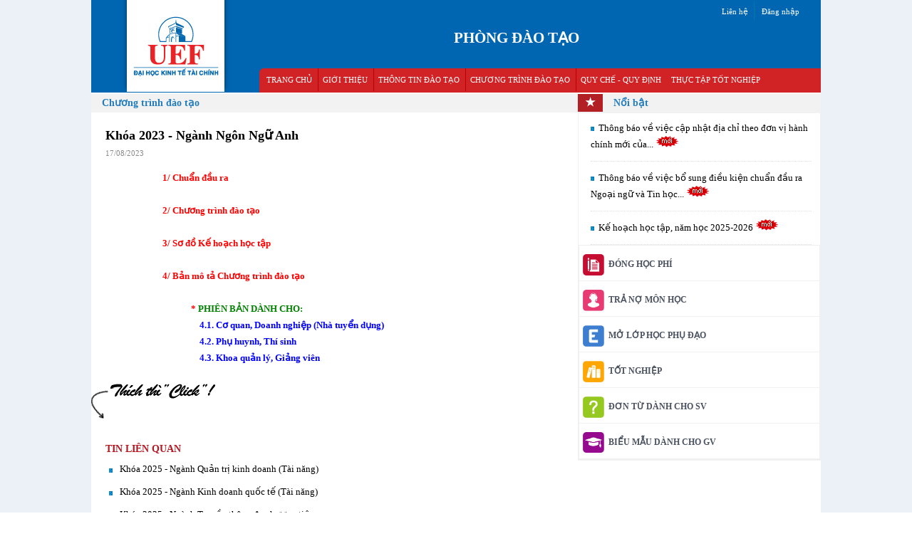

--- FILE ---
content_type: text/html; charset=utf-8
request_url: https://www.uef.edu.vn/daotao/chuong-trinh-dao-tao/khoa-2023-nganh-ngon-ngu-anh-21331
body_size: 8436
content:
<!DOCTYPE HTML>
<html lang='vi' dir="ltr">
  <head>    
    
                                    <meta name="robots" content="index, follow" />
       
    
    <meta charset="utf-8" />
    <title>Khóa 2023 - Ngành Ngôn Ngữ Anh</title>
    
    <meta name="description" content="Khóa 2023 - Ngành Ngôn Ngữ Anh - Trường đại học Kinh tế - Tài chính thành phố Hồ Chí Minh (UEF)" />
    
        
    <meta name="google-site-verification" content="MONQfpFNIt_KWh-BBNsi3Yg6F_I7mfKwvxaaTeiOlDQ" />
    <meta name="viewport" content="width=device-width, initial-scale=1.0">
    <link rel="shortcut icon" href="https://www.uef.edu.vn/favicon.ico?201707190827" type="image/x-icon"/>
    
    <style>
      
        html,body,div,span,object,iframe,h1,h2,h3,h4,h5,h6,p,blockquote,pre,abbr,address,em,img,q,small,strong,sub,sup,var,b,i,dl,dt,dd,ol,ul,li,fieldset,form,label,legend,table,caption,tbody,tfoot,thead,tr,th,td,article,aside,canvas,details,figcaption,figure,footer,header,hgroup,menu,nav,section,summary,audio,video{margin:0;padding:0;border:0;outline:0;font-size:100%;vertical-align:baseline;}
body{line-height:1}
article,aside,details,figcaption,figure,footer,header,hgroup,menu,nav,section{display:block}
nav ul{list-style:none}
a{margin:0;padding:0;font-size:100%;vertical-align:baseline;}
table{border-collapse:collapse;border-spacing:0}
hr{display:block;height:1px;border:0;border-top:1px solid #ccc;margin:1em 0;padding:0}
input,select{vertical-align:middle}
      
    </style>
    <link rel="stylesheet" type="text/css" href="https://static-cdn.uef.edu.vn/minify/site/default/0.0.8.14.css?07" />
    
        
        
    
         <link rel="canonical" href="https://www.uef.edu.vn/daotao/chuong-trinh-dao-tao/khoa-2023-nganh-ngon-ngu-anh-21331"/>
        
   <script>(function(w,d,s,l,i){w[l]=w[l]||[];w[l].push({'gtm.start':
new Date().getTime(),event:'gtm.js'});var f=d.getElementsByTagName(s)[0],
j=d.createElement(s),dl=l!='dataLayer'?'&l='+l:'';j.async=true;j.src=
'https://www.googletagmanager.com/gtm.js?id='+i+dl;f.parentNode.insertBefore(j,f);
})(window,document,'script','dataLayer','GTM-P9BPFM');</script>
     
</head>


<body>
     <div class='wrap-js'>
<!-- Google Tag Manager (noscript) -->
<noscript><iframe src="https://www.googletagmanager.com/ns.html?id=GTM-P9BPFM"
height="0" width="0" style="display:none;visibility:hidden"></iframe></noscript>
<!-- End Google Tag Manager (noscript) -->
    
     
    <div id="fb-root"></div>
   <script async defer crossorigin="anonymous" src="https://connect.facebook.net/vi_VN/sdk.js#xfbml=1&version=v3.0"></script>
    
     </div>
  
  
  <div class="initial-snow">
    
    <a href="#0" class="cd-top"> <div class="wrap-back-to-top all-icon icon-gototop"> </div> </a>
   
         
     
          <div class="container-home" >
          
              <div class="wrap-body-container">
                              <div class="row header ">
                                      <section class='section-header'><!-- Template Start: site/pdt/WrapHeader -->
<style>
    .wrap-menu-ptc-1 ul li {
        padding-right: 0px;
        padding-left: 0px;
}   
    .login-name{
        font-size: 10px;
        color:#fff;
    }
    .color-ed1212{
        color: #ed1212;
    }
</style>
    



<div class="row top-home-menu no-padding">
            <div class="container-home-header no-border">
              <div class="row header">
                <!--LOGO-->
              <div class="logo-home-img" >
                  <a href="https://www.uef.edu.vn/">
                    <img src="https://static-cdn.uef.edu.vn/s-img/logo-uef-home.jpg" alt="Logo UEF" title="Logo UEF - Trường Đại học Kinh tế Tài chính TP.HCM"/>	
                  </a>
                </div>
                
                <div class="wrap-menu-ptc-2 clear-right" >
                  <div class="menu-2"> 
                    <!--LANGUAGE FLAG-->
                    <div class="wrap-menu j-menu">
                      <a class="toggleMenu j-menu-icon" href="javascript:void(0);">Menu</a>
                      <ul class="nav j-nav j-list hide">
                        
                        <li class="j-row">
                            <a href="https://www.uef.edu.vn/daotao/lien-he/lien-he-779">Liên hệ</a>
                        </li>
                        <li>
                            <a href="#">Đăng nhập</a>
                             <ul class="j-list hide">
                                <li><a href="https://student.uef.edu.vn" target="_blank">Sinh viên </a></li>
                                <li><a href="https://portal.uef.edu.vn" target="_blank">Nhân Viên - Giảng viên</a></li>
                               
                             </ul>    
                        </li>
                      </ul>
                    </div>
                  </div>
                </div>   
                <div class="col-6-of-6 wrap-right-ptc" >
                    
                    <div class="col-1-of-6" ></div>
                    <div class="col-5-of-6 title-ptc" >
                        <div class="line-height-35">PHÒNG ĐÀO TẠO</div> 
                     </div>  
                </div> 
              <!--MENU 1 FOR MOBILE-->
                <div class="wrap-menu-ptc-1">
                  <div class="wrap-menu j-menu">
                    <div class="toggleMenu j-menu-icon">
                      <a href="javascript:void(0);">
                        <img src="https://static-cdn.uef.edu.vn/s-img/menu-icon-hover.png"/><p>Menu</p>
                      </a>
                    </div>
                    <div class="menu-home-all">
                         <ul class="nav j-nav j-list hide">
                          
		 <li class="j-row">
                      <a href="#">TRANG CHỦ</a>
                      <span class="j-btn-expand btn-menu-down">&#9660;</span>
                          <ul class="j-list hide">
                            <li><a href="https://www.uef.edu.vn/daotao">Trang chủ Phòng </a></li>
                            <li><a href="https://www.uef.edu.vn/">Trang chủ UEF</a></li>
                          </ul>
                    </li>
                 
		 <li class="j-row">
                      <a href="#">GIỚI THIỆU</a>
                      <span class="j-btn-expand btn-menu-down">&#9660;</span>
                          <ul class="j-list hide">
                            
                            <li><a href="https://www.uef.edu.vn/daotao/gioi-thieu/chuc-nang-nhiem-vu-772">Chức năng nhiệm vụ</a></li> 
                            
                            <li><a href="https://www.uef.edu.vn/daotao/gioi-thieu/so-do-to-chuc-8124">Sơ đồ tổ chức</a></li> 
                          </ul>
                    </li>

                    <li class="j-row">
                        <a href="#">THÔNG TIN ĐÀO TẠO</a>
                        <span class="j-btn-expand btn-menu-down">&#9660;</span>
                          <ul class="j-list hide">
                            <li><a href="https://www.uef.edu.vn/daotao/thong-tin-dao-tao/ke-hoach-dao-tao-8125">Kế hoạch đào tạo</a></li>
                            <li><a href="https://www.uef.edu.vn/daotao/thong-bao">Thông báo</a></li>
                            
                            
                            <li><a href="https://daotao.uef.edu.vn/#/home" target="_blank">Đăng ký môn học</a></li>
                            <li><a href="https://daotao.uef.edu.vn/#/home" target="_blank">Thời khóa biểu</a></li>
                            <li><a href="https://daotao.uef.edu.vn/#/home" target="_blank">Lịch thi</a></li>
                            <li><a href="https://daotao.uef.edu.vn/#/home" target="_blank">Kết quả học tập</a></li>
                           
                           <li><a href="https://daotao.uef.edu.vn/#/home">Tốt nghiệp</a></li>
                           
                           
                            <li><a href="https://www.uef.edu.vn/daotao/thong-tin-dao-tao/tra-cuu-bang-tot-nghiep-theo-so-goc-774">Tra cứu bằng tốt nghiệp</a></li>  
                             <li><a href="https://www.uef.edu.vn/tththv/xem-diem-phuc-khao">Xem điểm phúc khảo</a></li>  
                          </ul>
                    </li>
                    <li class="j-row">
                        <a href="#">CHƯƠNG TRÌNH ĐÀO TẠO</a>
                        <span class="j-btn-expand btn-menu-down">&#9660;</span>
                          <ul class="j-list hide">
                            
                            <li><a href="https://www.uef.edu.vn/daotao/chuong-trinh-dao-tao/dai-hoc-chinh-quy-8126">Đại học chính quy</a></li>
                            <li><a href="https://www.uef.edu.vn/daotao/chuong-trinh-dao-tao/song-nganh-8127">Song ngành</a></li>
                            <li><a href="https://www.uef.edu.vn/vienquocte" target="_blank">Liên kết quốc tế</a></li>
                          </ul>
                    </li>
                    <li class="j-row no-border-right">
                        <a href="#">QUY CHẾ - QUY ĐỊNH</a>
                        <span class="j-btn-expand btn-menu-down">&#9660;</span>
                          <ul class="j-list hide">
                            <li><a href="https://www.uef.edu.vn/daotao/quy-dinh-quy-che/quy-dinh-quy-che-dao-tao-776">Quy chế đào tạo</a></li>
                            <li><a href="https://www.uef.edu.vn/tththv/quy-che-quy-dinh/quy-dinh-chuan-dau-ra-6115">Tiếng Anh, Tin học chuẩn đầu ra</a></li>
 
                            <li><a href="https://www.uef.edu.vn/tththv/sinh-vien/don-tu-bieu-mau-6117">Đơn từ dành cho SV</a></li>
                            <li><a href="https://www.uef.edu.vn/daotao/quy-dinh-quy-che/bieu-mau-danh-cho-giang-vien-8129">Biểu mẫu dành cho GV</a></li>
                          </ul>
                    </li>
                    
                   <li class="j-row no-border-right">
                        <a href="#">THỰC TẬP TỐT NGHIỆP</a>
                        <span class="j-btn-expand btn-menu-down">&#9660;</span>
                        <ul class="j-list hide">
                            <li><a href="https://www.uef.edu.vn/daotao/thuc-tap-tot-nghiep/quy-dinh-thuc-tap-cdkltn-8130">Quy định Thực tập, CĐ/KLTN</a></li>
                            <li><a href="https://www.uef.edu.vn/daotao/thuc-tap-tot-nghiep/ke-hoach-to-chuc-8131">Thông báo - Kế hoạch tổ chức</a></li>
                            <li><a href="https://www.uef.edu.vn/daotao/thuc-tap-tot-nghiep/ho-so-tai-lieu-huong-dan-8132">Hồ sơ - Tài liệu hướng dẫn</a></li>
                        </ul> 
                   </li>
                    
             <li class="j-row for-mobile" ><a href="https://www.uef.edu.vn/daotao/lien-he/lien-he-779">LIÊN HỆ</a></li>
             <li class="j-row for-mobile">
                        <a href="#">Đăng nhập
                            <span class="down-arrow"><img src="https://static-cdn.uef.edu.vn/s-img/downArrow.png" alt="button down arrow"></span>
                        </a>
                         <ul class="j-list hide">
                                <li><a href="https://student.uef.edu.vn" target="_blank">Sinh viên</a></li>
                                <li><a href="https://portal.uef.edu.vn" target="_blank">Nhân Viên - Giảng viên</a></li>
                               
                             </ul>     
                      </li>
                        
                    </div>  
                      
                  </div>
                </div> 
                 
              </div>
            </div>
          </div> 
                             
<!-- Template End: site/pdt/WrapHeader --></section>
                                    </div>
                                          <div class="row wrap-general-news">
                <div class="col-4-of-6 left-general-news">  
                                                            <section class='section-center-left'><!-- Template Start: site/news/WrapDetails -->

    <script> 
        
        function toggleDiv(id){
		$("#"+id).toggle("slow");
	}
        function toggleDiv2(id){
            var tab = ["tabA", "tabB", "tabC", "tabD", "tabE", "tabF", "tabG", "tabH", "tabI", "tabK"];
            for (var i = 0; i< tab.length;i++){
                if (id != tab[i])
                    $("#"+tab[i]).hide("slow");
            }
            $("#"+id).toggle("slow");
	}
        function toggleDiv3(id){
          
            for (var i = 0; i< 100;i++){
                if ($("#tab"+ i).length){
                    if (id != ("tab" +i))
                        $("#tab"+ i).hide("slow");
                }
            }
            $("#"+id).toggle("slow");
	}
        function toggleDiv4(id){
        $("."+id).toggle("slow", function(){
            if($("."+id).is(":visible")){
                $(".arrow-"+id).text("▲") ;
            } else{
                $(".arrow-"+id).text("▼") ;
                
            }
        });
        }
        /*function setbackground(url){
            $(".container-home").mouseover(function(e){
            if(e.target.className == "container-home")
            {
                $(".container-home").css("cursor","pointer");
            }else{
                $(".container-home").css("cursor","default");
            }
        });

            $(".container-home").click(function(e){

              if(e.target.className == "container-home")
              {
                  window.location = url;
              }
            });
        }*/
      
        
    </script>    

<style>
    .wrap-embed-google-map a{
        visibility: hidden;
    }
    .wrap-thich-share{
        position: absolute;
        top: -16px;
        left: -10px;
    }
    .margin-top-5px{
    margin-top:5px;
}

  .swiper {
      width: 100%;
      height: 100%;
    }

    .swiper-slide {
      text-align: center;
      font-size: 18px;
      background: #fff;
      display: flex;
      justify-content: center;
      align-items: center;
    }

    .swiper-slide img {
      display: block;
      width: 100%;
      height: 100%;
      object-fit: cover;
    }

   
</style>
<link rel="stylesheet" href="https://static-cdn.uef.edu.vn/libs/swiper/swiper-min.css?02" />

<div class="wrap-container-detail">
  <div class="row news-category-title-demo">
    <div class="wrap-title">Chương trình đào tạo</div>  
    
  </div>
  <div class="row wrap-news-detail">
    <h1 class="news-detail-title">Khóa 2023 - Ngành Ngôn Ngữ Anh</h1>
    <div class="news-date">17/08/2023</div>
    
    <div class="wrap-contents news-contents">
        <div style="margin-left: 80px;"><strong><a href="https://drive.google.com/file/d/1JK5LvkNvCjsxXRyXDQ545-ItQclpkS4z/view?usp=sharing"><span style="color: rgb(255, 0, 0);"><span style="font-size: 16px;">1/ Chuẩn đầu ra</span></span></a><br style="color: rgb(255, 0, 0); font-size: 16px; font-weight: 700;">
<br style="color: rgb(255, 0, 0); font-size: 16px; font-weight: 700;">
<a href="https://drive.google.com/file/d/1RE8IN1Oq8TgaqXVD78dfkykpNkHXhG76/view?usp=sharing"><span style="color: rgb(255, 0, 0);"><span style="font-size: 16px;">2/&nbsp;Chương trình đào tạo</span></span></a><br style="color: rgb(255, 0, 0); font-size: 16px; font-weight: 700;">
<br style="color: rgb(255, 0, 0); font-size: 16px; font-weight: 700;">
<a href="https://drive.google.com/file/d/1DbnxrNiDaBtahtyt6-_sOv22l7OU06j8/view?usp=sharing"><span style="font-size: 16px; font-weight: 700;"><span style="color: rgb(255, 0, 0);">3/ Sơ đồ Kế hoạch học tập</span></span></a><br>
<br>
<strong style="font-family: verdana; font-size: 16px;"><span style="color: rgb(255, 0, 0);">4/&nbsp;Bản mô tả </span></strong><strong style="font-family: verdana; font-size: 16px;"><span style="color: rgb(255, 0, 0);">Chươn</span></strong><strong style="font-family: verdana; font-size: 16px;"><span style="color: rgb(255, 0, 0);">g trình đào tạo</span></strong></strong></div>

<div style="margin-left: 120px;"><br>
<strong><strong style="font-family: verdana; font-size: 16px;"><span style="color: rgb(255, 0, 0);">*</span><span style="color: rgb(0, 128, 0);">&nbsp;PHIÊN BẢN DÀNH CHO:</span></strong><br>
<span style="color: rgb(0, 0, 255);"><strong style="font-size: 14px;"><span style="font-size: 15px;">&nbsp;</span></strong></span><strong style="font-size: 14px;"><span style="font-size: 15px;"><span style="color:#0000FF;">&nbsp; &nbsp;</span><a href="https://drive.google.com/file/d/1KwpDYFBhFvzsb7uOb6vzRjpJkmev8Khx/view?usp=sharing"><span style="color:#0000FF;">4.1.&nbsp;Cơ quan, Doanh nghiệp (Nhà tuyển dụng)</span></a></span></strong><br>
<span style="color:#0000FF;"><strong style="font-size: 14px;"><span style="font-size: 15px;">&nbsp; &nbsp;&nbsp;</span></strong></span><strong style="font-size: 14px;"><span style="font-size: 15px;"><a href="https://drive.google.com/file/d/1Iq6mTUX52vraEfWn_AUCY19pOzliCaMI/view?usp=sharing"><span style="color:#0000FF;">4.2.&nbsp;Phụ huynh, Thí sinh</span></a><br>
<span style="color:#0000FF;">&nbsp; &nbsp;&nbsp;</span><a href="https://drive.google.com/file/d/1mcj5ule9gEdzh0NQxsNawTBtj76trXRc/view?usp=sharing"><span style="color:#0000FF;">4.3.&nbsp;Khoa quản lý, Giảng viên</span></a></span></strong></strong></div>
    </div>
  </div>
  
      
    <div class="all-icon icon-like-click"></div>
  <div class="break-line"></div>
  <div class="button-like">
    
    <div class="float-left">
        <div class="fb-like" data-href="https://www.uef.edu.vn:443/daotao/chuong-trinh-dao-tao/khoa-2023-nganh-ngon-ngu-anh-21331" data-layout="button_count" data-size="small" data-action="like" data-show-faces="true" ></div>  
    </div>
  </div>
  

  <div class="row news-relation-title">TIN LIÊN QUAN</div>
  <div class="news-related">
      
          <div class="news-detail-block">
          
        <div class="news-detail-bullet all-icon icon-bullet padding-left-5px"></div>
        <div class="news-relation">
          <a href='https://www.uef.edu.vn/daotao/chuong-trinh-dao-tao/khoa-2025-nganh-quan-tri-kinh-doanh-tai-nang-31720'>Khóa 2025 - Ngành Quản trị kinh doanh (Tài năng)</a>
        </div>
      </div>
          <div class="news-detail-block">
          
        <div class="news-detail-bullet all-icon icon-bullet padding-left-5px"></div>
        <div class="news-relation">
          <a href='https://www.uef.edu.vn/daotao/chuong-trinh-dao-tao/khoa-2025-nganh-kinh-doanh-quoc-te-tai-nang-31718'>Khóa 2025 - Ngành Kinh doanh quốc tế (Tài năng)</a>
        </div>
      </div>
          <div class="news-detail-block">
          
        <div class="news-detail-bullet all-icon icon-bullet padding-left-5px"></div>
        <div class="news-relation">
          <a href='https://www.uef.edu.vn/daotao/chuong-trinh-dao-tao/khoa-2025-nganh-truyen-thong-da-phuong-tien-31716'>Khóa 2025 - Ngành Truyền thông đa phương tiện</a>
        </div>
      </div>
          <div class="news-detail-block">
          
        <div class="news-detail-bullet all-icon icon-bullet padding-left-5px"></div>
        <div class="news-relation">
          <a href='https://www.uef.edu.vn/daotao/chuong-trinh-dao-tao/khoa-2025-nganh-thuong-mai-dien-tu-31715'>Khóa 2025 - Ngành Thương Mại Điện Tử</a>
        </div>
      </div>
          <div class="news-detail-block">
          
        <div class="news-detail-bullet all-icon icon-bullet padding-left-5px"></div>
        <div class="news-relation">
          <a href='https://www.uef.edu.vn/daotao/chuong-trinh-dao-tao/khoa-2025-nganh-thiet-ke-do-hoa-31714'>Khóa 2025 - Ngành Thiết kế đồ họa</a>
        </div>
      </div>
          <div class="news-detail-block">
          
        <div class="news-detail-bullet all-icon icon-bullet padding-left-5px"></div>
        <div class="news-relation">
          <a href='https://www.uef.edu.vn/daotao/chuong-trinh-dao-tao/khoa-2025-nganh-tam-ly-hoc-31713'>Khóa 2025 - Ngành Tâm lý học</a>
        </div>
      </div>
          <div class="news-detail-block">
          
        <div class="news-detail-bullet all-icon icon-bullet padding-left-5px"></div>
        <div class="news-relation">
          <a href='https://www.uef.edu.vn/daotao/chuong-trinh-dao-tao/khoa-2025-nganh-tai-chinh-quoc-te-31712'>Khóa 2025 - Ngành Tài chính quốc tế</a>
        </div>
      </div>
          <div class="news-detail-block">
          
        <div class="news-detail-bullet all-icon icon-bullet padding-left-5px"></div>
        <div class="news-relation">
          <a href='https://www.uef.edu.vn/daotao/chuong-trinh-dao-tao/khoa-2025-nganh-tai-chinh-ngan-hang-31711'>Khóa 2025 - Ngành Tài chính - Ngân hàng</a>
        </div>
      </div>
          <div class="news-detail-block">
          
        <div class="news-detail-bullet all-icon icon-bullet padding-left-5px"></div>
        <div class="news-relation">
          <a href='https://www.uef.edu.vn/daotao/chuong-trinh-dao-tao/khoa-2025-nganh-quan-tri-nhan-luc-31708'>Khóa 2025 - Ngành Quản trị nhân lực</a>
        </div>
      </div>
          <div class="news-detail-block">
          
        <div class="news-detail-bullet all-icon icon-bullet padding-left-5px"></div>
        <div class="news-relation">
          <a href='https://www.uef.edu.vn/daotao/chuong-trinh-dao-tao/khoa-2025-nganh-quan-tri-su-kien-31709'>Khóa 2025 - Ngành Quản trị sự kiện</a>
        </div>
      </div>
          </div>
    
</div>

 <!-- Swiper JS -->
<script src="https://static-cdn.uef.edu.vn/libs//swiper/swiper-min.js?01"></script> 


  <!-- Initialize Swiper -->
  
  <script>
      
    var swiperclass = document.getElementsByClassName('swiper');
    
    if (swiperclass.length > 0){  
    
    var swiper = new Swiper(".mySwiper", {
      rewind: true,  
      pagination: {
        el: ".swiper-pagination",
        dynamicBullets: true
      },
	  navigation: {
        nextEl: ".swiper-button-next",
        prevEl: ".swiper-button-prev",
        
      }
    });
    }
  </script>    


    
    
<!-- Template End: site/news/WrapDetails --></section>
                                                          </div>
                <div class="col-2-of-6 right-general-news">
                                                            <section class='section-center-right'><!-- Template Start: site/common/WrapSubNotify -->
<div>
  <div class="row news-category-title-demo">
     
                 
            <div class="all-icon wrap-icon title-icon icon-2"></div>
            <div class="wrap-title">Nổi bật</div>
            
            <div class="row wrap-school-notify">
    
                  
      <div class="faq-col-1">
          <div class="faq-block-demo">
            <div class="faq-bullet  all-icon icon-bullet"></div> 	
            <div class="faq-title"><a href="https://www.uef.edu.vn/daotao/thong-bao/thong-bao-ve-viec-cap-nhat-dia-chi-theo-don-vi-hanh-chinh-moi-cua-chinh-quyen-dia-phuong-2-cap-32648">Thông báo về việc cập nhật địa chỉ theo đơn vị hành chính mới của...  <span class='new-icon'><img src="https://static-cdn.uef.edu.vn/s-img/newicon_vi.gif"  alt="icon tin mới" width="33" height="16" /></span></a> </div>
            <div class="faq-line-demo"></div>
          </div>
        </div>
            
      
                  
      <div class="faq-col-1">
          <div class="faq-block-demo">
            <div class="faq-bullet  all-icon icon-bullet"></div> 	
            <div class="faq-title"><a href="https://www.uef.edu.vn/daotao/thong-bao/thong-bao-ve-viec-bo-sung-dieu-kien-chuan-dau-ra-ngoai-ngu-va-tin-hoc-khoa-2022-30399">Thông báo về việc bổ sung điều kiện chuẩn đầu ra Ngoại ngữ và Tin học...  <span class='new-icon'><img src="https://static-cdn.uef.edu.vn/s-img/newicon_vi.gif"  alt="icon tin mới" width="33" height="16" /></span></a> </div>
            <div class="faq-line-demo"></div>
          </div>
        </div>
            
      
                  
      <div class="faq-col-1">
          <div class="faq-block-demo">
            <div class="faq-bullet  all-icon icon-bullet"></div> 	
            <div class="faq-title"><a href="https://www.uef.edu.vn/daotao/thong-tin-dao-tao/ke-hoach-hoc-tap-nam-hoc-2025-2026-30318">Kế hoạch học tập, năm học 2025-2026  <span class='new-icon'><img src="https://static-cdn.uef.edu.vn/s-img/newicon_vi.gif"  alt="icon tin mới" width="33" height="16" /></span></a> </div>
            <div class="faq-line-demo"></div>
          </div>
        </div>
            
      
      </div>
        </div>
  
  
</div>



<!-- Template End: site/common/WrapSubNotify --></section>
                                            <section class='section-center-right'><!-- Template Start: site/pdt/WrapQuickReference -->
<div class="wrap-container">
  <div class="row quick-reference">
    <div class="faq-col-1">
      <div class="major-title">
          <a href="https://www.uef.edu.vn/daotao/dong-hoc-phi">
             <div class="wrap-image"><img src="https://static-cdn.uef.edu.vn/s-img/icon_6.jpg" /></div> 
             <div class="link">Đóng học phí</div> 
          </a>
      </div> 
      <div class="major-title">
          <a href="https://www.uef.edu.vn/daotao/tra-no-mon-hoc">
             <div class="wrap-image"><img src="https://static-cdn.uef.edu.vn/s-img/icon_5.jpg" /></div> 
             <div class="link">Trả nợ môn học</div> 
          </a>
      </div>       
      
      <div class="major-title">
          <a href="https://www.uef.edu.vn/daotao/mo-lop-hoc-phu-dao">
             <div class="wrap-image"><img src="https://static-cdn.uef.edu.vn/s-img/icon_3.jpg" /></div> 
             <div class="link">Mở lớp học phụ đạo</div> 
          </a>
      </div>       
      <div class="major-title">
          <a href="https://www.uef.edu.vn/daotao/tot-nghiep">
             <div class="wrap-image"><img src="https://static-cdn.uef.edu.vn/s-img/icon_4.jpg" /></div> 
             <div class="link">Tốt nghiệp</div> 
          </a>
      </div> 
      <div class="major-title">
          <a href="https://www.uef.edu.vn/daotao/quy-dinh-quy-che/bieu-mau-danh-cho-sinh-vien-777">
             <div class="wrap-image"><img src="https://static-cdn.uef.edu.vn/s-img/icon_1.jpg" /></div> 
             <div class="link">Đơn từ dành cho SV</div> 
          </a>
      </div> 
             <div class="major-title">
          <a href="https://www.uef.edu.vn/daotao/quy-dinh-quy-che/bieu-mau-danh-cho-giang-vien-8129">
             <div class="wrap-image"><img src="https://static-cdn.uef.edu.vn/s-img/icon_7.jpg" /></div> 
             <div class="link">Biểu mẫu dành cho GV</div> 
          </a>
      </div> 
    </div>
    
    	
  </div>
</div>              
              
<!-- Template End: site/pdt/WrapQuickReference --></section>
                                                          </div>
              </div>
                                                                  <section class='section-footer'><!-- Template Start: site/pdt/WrapFooter -->
   <div class="row footer-home">
            <!--ADRESS-->
            <div class="col-2-of-6 address">
              <div class="university">Trường Đại học Kinh tế - Tài chính Thành phố Hồ Chí Minh - UEF</div>
              <div class="location">* Trụ sở 141 - 145 Điện Biên Phủ, Phường Gia Định, Thành phố Hồ Chí Minh <br />
                                    * Cơ sở 161 - 161A Điện Biên Phủ, Phường Gia Định, Thành phố Hồ Chí Minh</div>
            </div>
            <!--CONTACT-->
            <div class="col-2-of-6 contact" >
              
              <div class="email">
                <img src="https://static-cdn.uef.edu.vn/s-img/email.png" alt="" />  daotao@uef.edu.vn
              </div>
              <div class="phone">
                  <span class="all-icon icon-phone"></span> (028) 2236 3333 - ext: 2210, 2211, 2212, 2213 
                  
              </div>
              
            </div>
            <!--SOCIAL-->
            <div class="col-3-of-6 wrap-socical" >
                

       <div class="w-social">
       <ul class="social">
           <a href="https://www.facebook.com/uef.edu.vn" target="_blank">
               <li class="all-icon social-list-icon facebook-share"></li>
           </a>
           <a href="https://www.instagram.com/uef.edu.vn/" target="_blank">      
               <li class="all-icon social-list-icon instagram-share"> </li></a>
           <a href="https://zalo.me/3348896206453897206" target="_blank">      
               <li class="all-icon social-list-icon zalo-share"></li></a>  
           <a href="https://www.youtube.com/@daihocuef" target="_blank">
              <li class="all-icon social-list-icon youtube-share"> </li>
           </a>
           <a href="https://www.tiktok.com/@uef.official" target="_blank">      
               <li class="all-icon social-list-icon tiktok-share"> </li>
           </a>         
           <a href="https://www.linkedin.com/school/university-of-economics-and-finance/" target="_blank">
           <li class="all-icon social-list-icon linkedin-share"> </li></a>
       </ul>
       
       </div>    

   </div>
   </div>   

<!-- Template End: site/pdt/WrapFooter --></section>
                                   
            </div>
        </div> 
 <!--Tuyến rơi pure CSS -->
            <!--style>


@keyframes snow-loader-zoom {
	from {
		transform: scale(1, 1) rotateZ(0deg);
		color: rgb(200, 241, 255, 0.8);
	}

	to {
		color: #123;
		transform: scale(200, 200) rotateZ(360deg);
	}
}

.loader-text {
	font-size: 25px;
	color: rgb(200, 241, 255);
}



@keyframes main-loadup {
	from {
		opacity: 0;
	}

	to {
		opacity: 1;
	}
}

@keyframes main-loadup-bg {
	from {
		background-size: 100% 100%;
		background-position: 0% 0%;
	}

	to {
		background-size: 400% 400%;
		background-position: 0% 100%;
	}
}

.initial-snow {
	position: absolute;
	top: 0;
	left: 0;
        right: 0;
        bottom: 0;
	width: 100%;
	height: 100%;
	overflow-x:clip;
}

.initial-snow > * {
	position: absolute;
}
.initial-snow .section-footer {
	position: relative!important;
}


@keyframes snowfall {
	0% {
		transform: translate3d(var(--left-ini), 0, 0);
	}

	100% {
		transform: translate3d(var(--left-end), 100vh, 0);
	}
}
.snow{
    z-index:1;
    color:#fff;
}
.snow:nth-child(2n) {
	/*filter: blur(1px);*/
	font-size: 30px;
}

.snow:nth-child(6n) {
	/*filter: blur(2px);*/
	font-size: 20px;
}

.snow:nth-child(10n) {
	/*filter: blur(5px);*/
	font-size: 20px;
}

.snow:nth-child(1) {
	--size: 0.8vw;
	--left-ini: 0vw;
	--left-end: -1vw;
	left: 70vw;
	animation: snowfall 9s linear infinite;
	animation-delay: -1s;
}

.snow:nth-child(2) {
	--size: 0.2vw;
	--left-ini: -7vw;
	--left-end: 10vw;
	left: 65vw;
	animation: snowfall 15s linear infinite;
	animation-delay: -8s;
}

.snow:nth-child(3) {
	--size: 1vw;
	--left-ini: 6vw;
	--left-end: 6vw;
	left: 1vw;
	animation: snowfall 9s linear infinite;
	animation-delay: -7s;
}

.snow:nth-child(4) {
	--size: 0.2vw;
	--left-ini: -3vw;
	--left-end: 9vw;
	left: 88vw;
	animation: snowfall 14s linear infinite;
	animation-delay: -5s;
}

.snow:nth-child(5) {
	--size: 0.4vw;
	--left-ini: -2vw;
	--left-end: -9vw;
	left: 74vw;
	animation: snowfall 6s linear infinite;
	animation-delay: -4s;
}

.snow:nth-child(6) {
	--size: 0.2vw;
	--left-ini: 5vw;
	--left-end: 1vw;
	left: 35vw;
	animation: snowfall 6s linear infinite;
	animation-delay: -7s;
}

.snow:nth-child(7) {
	--size: 0.4vw;
	--left-ini: -2vw;
	--left-end: -1vw;
	left: 27vw;
	animation: snowfall 10s linear infinite;
	animation-delay: -8s;
}

.snow:nth-child(8) {
	--size: 1vw;
	--left-ini: -9vw;
	--left-end: -2vw;
	left: 69vw;
	animation: snowfall 8s linear infinite;
	animation-delay: -8s;
}

.snow:nth-child(9) {
	--size: 0.2vw;
	--left-ini: -1vw;
	--left-end: -5vw;
	left: 84vw;
	animation: snowfall 11s linear infinite;
	animation-delay: -6s;
}

.snow:nth-child(10) {
	--size: 0.2vw;
	--left-ini: 7vw;
	--left-end: -9vw;
	left: 82vw;
	animation: snowfall 10s linear infinite;
	animation-delay: -3s;
}

.snow:nth-child(11) {
	--size: 0.6vw;
	--left-ini: -2vw;
	--left-end: -1vw;
	left: 48vw;
	animation: snowfall 10s linear infinite;
	animation-delay: -1s;
}

.snow:nth-child(12) {
	--size: 0.2vw;
	--left-ini: 5vw;
	--left-end: 6vw;
	left: 39vw;
	animation: snowfall 15s linear infinite;
	animation-delay: -8s;
}

.snow:nth-child(13) {
	--size: 0.2vw;
	--left-ini: 6vw;
	--left-end: 5vw;
	left: 3vw;
	animation: snowfall 9s linear infinite;
	animation-delay: -8s;
}

.snow:nth-child(14) {
	--size: 0.8vw;
	--left-ini: -5vw;
	--left-end: -2vw;
	left: 49vw;
	animation: snowfall 11s linear infinite;
	animation-delay: -8s;
}

.snow:nth-child(15) {
	--size: 0.6vw;
	--left-ini: 10vw;
	--left-end: 4vw;
	left: 77vw;
	animation: snowfall 7s linear infinite;
	animation-delay: -4s;
}

.snow:nth-child(16) {
	--size: 0.8vw;
	--left-ini: -3vw;
	--left-end: 1vw;
	left: 86vw;
	animation: snowfall 14s linear infinite;
	animation-delay: -8s;
}

.snow:nth-child(17) {
	--size: 1vw;
	--left-ini: 6vw;
	--left-end: -7vw;
	left: 18vw;
	animation: snowfall 9s linear infinite;
	animation-delay: -6s;
}

.snow:nth-child(18) {
	--size: 1vw;
	--left-ini: -9vw;
	--left-end: 4vw;
	left: 64vw;
	animation: snowfall 14s linear infinite;
	animation-delay: -7s;
}

.snow:nth-child(19) {
	--size: 1vw;
	--left-ini: 2vw;
	--left-end: -7vw;
	left: 52vw;
	animation: snowfall 15s linear infinite;
	animation-delay: -9s;
}

.snow:nth-child(20) {
	--size: 0.4vw;
	--left-ini: 0vw;
	--left-end: 8vw;
	left: 5vw;
	animation: snowfall 11s linear infinite;
	animation-delay: -9s;
}

.snow:nth-child(21) {
	--size: 0.6vw;
	--left-ini: -9vw;
	--left-end: -2vw;
	left: 10vw;
	animation: snowfall 12s linear infinite;
	animation-delay: -3s;
}

.snow:nth-child(22) {
	--size: 0.8vw;
	--left-ini: -3vw;
	--left-end: -8vw;
	left: 54vw;
	animation: snowfall 11s linear infinite;
	animation-delay: -9s;
}

.snow:nth-child(23) {
	--size: 0.6vw;
	--left-ini: -7vw;
	--left-end: -8vw;
	left: 20vw;
	animation: snowfall 6s linear infinite;
	animation-delay: -3s;
}

.snow:nth-child(24) {
	--size: 0.4vw;
	--left-ini: 10vw;
	--left-end: -4vw;
	left: 68vw;
	animation: snowfall 10s linear infinite;
	animation-delay: -8s;
}

.snow:nth-child(25) {
	--size: 1vw;
	--left-ini: 3vw;
	--left-end: 5vw;
	left: 90vw;
	animation: snowfall 7s linear infinite;
	animation-delay: -9s;
}

.snow:nth-child(26) {
	--size: 1vw;
	--left-ini: -7vw;
	--left-end: 5vw;
	left: 71vw;
	animation: snowfall 14s linear infinite;
	animation-delay: -2s;
}

.snow:nth-child(27) {
	--size: 0.6vw;
	--left-ini: 9vw;
	--left-end: 4vw;
	left: 2vw;
	animation: snowfall 15s linear infinite;
	animation-delay: -5s;
}

.snow:nth-child(28) {
	--size: 1vw;
	--left-ini: -5vw;
	--left-end: 3vw;
	left: 23vw;
	animation: snowfall 12s linear infinite;
	animation-delay: -1s;
}

.snow:nth-child(29) {
	--size: 0.4vw;
	--left-ini: -2vw;
	--left-end: -1vw;
	left: 39vw;
	animation: snowfall 14s linear infinite;
	animation-delay: -9s;
}

.snow:nth-child(30) {
	--size: 0.6vw;
	--left-ini: -9vw;
	--left-end: -5vw;
	left: 76vw;
	animation: snowfall 10s linear infinite;
	animation-delay: -5s;
}

.snow:nth-child(31) {
	--size: 0.4vw;
	--left-ini: -5vw;
	--left-end: 3vw;
	left: 14vw;
	animation: snowfall 8s linear infinite;
	animation-delay: -5s;
}

.snow:nth-child(32) {
	--size: 0.2vw;
	--left-ini: 5vw;
	--left-end: -1vw;
	left: 86vw;
	animation: snowfall 10s linear infinite;
	animation-delay: -9s;
}

.snow:nth-child(33) {
	--size: 0.4vw;
	--left-ini: -3vw;
	--left-end: 10vw;
	left: 66vw;
	animation: snowfall 6s linear infinite;
	animation-delay: -6s;
}

.snow:nth-child(34) {
	--size: 1vw;
	--left-ini: -3vw;
	--left-end: 6vw;
	left: 75vw;
	animation: snowfall 14s linear infinite;
	animation-delay: -9s;
}

.snow:nth-child(35) {
	--size: 1vw;
	--left-ini: -6vw;
	--left-end: 7vw;
	left: 22vw;
	animation: snowfall 7s linear infinite;
	animation-delay: -5s;
}

.snow:nth-child(36) {
	--size: 1vw;
	--left-ini: 3vw;
	--left-end: 4vw;
	left: 10vw;
	animation: snowfall 11s linear infinite;
	animation-delay: -10s;
}

.snow:nth-child(37) {
	--size: 0.6vw;
	--left-ini: 2vw;
	--left-end: 10vw;
	left: 95vw;
	animation: snowfall 13s linear infinite;
	animation-delay: -6s;
}

.snow:nth-child(38) {
	--size: 0.8vw;
	--left-ini: 5vw;
	--left-end: 8vw;
	left: 34vw;
	animation: snowfall 9s linear infinite;
	animation-delay: -10s;
}

.snow:nth-child(39) {
	--size: 0.8vw;
	--left-ini: 4vw;
	--left-end: 0vw;
	left: 80vw;
	animation: snowfall 11s linear infinite;
	animation-delay: -2s;
}

.snow:nth-child(40) {
	--size: 0.8vw;
	--left-ini: 1vw;
	--left-end: -7vw;
	left: 45vw;
	animation: snowfall 11s linear infinite;
	animation-delay: -4s;
}

.snow:nth-child(41) {
	--size: 0.2vw;
	--left-ini: 9vw;
	--left-end: 10vw;
	left: 82vw;
	animation: snowfall 8s linear infinite;
	animation-delay: -2s;
}

.snow:nth-child(42) {
	--size: 1vw;
	--left-ini: 9vw;
	--left-end: -9vw;
	left: 22vw;
	animation: snowfall 10s linear infinite;
	animation-delay: -6s;
}

.snow:nth-child(43) {
	--size: 0.6vw;
	--left-ini: 5vw;
	--left-end: 8vw;
	left: 66vw;
	animation: snowfall 11s linear infinite;
	animation-delay: -1s;
}

.snow:nth-child(44) {
	--size: 0.6vw;
	--left-ini: -5vw;
	--left-end: -2vw;
	left: 75vw;
	animation: snowfall 12s linear infinite;
	animation-delay: -4s;
}

.snow:nth-child(45) {
	--size: 0.2vw;
	--left-ini: 0vw;
	--left-end: 3vw;
	left: 2vw;
	animation: snowfall 7s linear infinite;
	animation-delay: -5s;
}

.snow:nth-child(46) {
	--size: 0.2vw;
	--left-ini: 8vw;
	--left-end: -3vw;
	left: 94vw;
	animation: snowfall 8s linear infinite;
	animation-delay: -9s;
}

.snow:nth-child(47) {
	--size: 0.6vw;
	--left-ini: -6vw;
	--left-end: -9vw;
	left: 95vw;
	animation: snowfall 11s linear infinite;
	animation-delay: -4s;
}

.snow:nth-child(48) {
	--size: 0.2vw;
	--left-ini: -5vw;
	--left-end: 6vw;
	left: 34vw;
	animation: snowfall 10s linear infinite;
	animation-delay: -6s;
}

.snow:nth-child(49) {
	--size: 0.8vw;
	--left-ini: 4vw;
	--left-end: 8vw;
	left: 22vw;
	animation: snowfall 12s linear infinite;
	animation-delay: -10s;
}

.snow:nth-child(50) {
	--size: 0.2vw;
	--left-ini: -4vw;
	--left-end: 4vw;
	left: 100vw;
	animation: snowfall 14s linear infinite;
	animation-delay: -9s;
}

</style>
		<div class="snow version-pc">&#10052;</div>
		<div class="snow version-pc"><img src="https://static-cdn.uef.edu.vn/s-img/christmas/p5.png" width="30" /></div>
		<div class="snow">&#10052;</div>
                <div class="snow version-pc"><img src="https://static-cdn.uef.edu.vn/s-img/christmas/p1.png" width="25" /></div>
		<div class="snow">&#10052;</div>
		<div class="snow version-pc">&#10052;</div>
		<div class="snow  version-pc">&#10052;</div>
		<div class="snow version-pc">&#10052;</div>
		<div class="snow">&#10052;</div>
                <div class="snow"><img src="https://static-cdn.uef.edu.vn/s-img/christmas/p3.png" width="30" style="transform: rotate(60deg);"/></div>
		<div class="snow version-pc"><img src="https://static-cdn.uef.edu.vn/s-img/christmas/p4.png"  width="20" /></div>
		<div class="snow version-pc">&#10052;</div>
		<div class="snow">&#10052;</div>
                <div class="snow"><img src="https://static-cdn.uef.edu.vn/s-img/christmas/p6.png" width="25" /></div>
		<div class="snow">&#10052;</div>
		<div class="snow version-pc">&#10052;</div>
		<div class="snow version-pc">&#10052;</div>
		<div class="snow version-pc">&#10052;</div>
		<div class="snow">&#10052;</div>
                <div class="snow version-pc"><img src="https://static-cdn.uef.edu.vn/s-img/christmas/p5.png"  width="20" /></div>
		<div class="snow version-pc">&#10052;</div>
		<div class="snow version-pc">&#10052;</div>
	        <div class="snow"><img src="https://static-cdn.uef.edu.vn/s-img/christmas/p2.png" width="30" /></div>
		<div class="snow">&#10052;</div>
		<div class="snow version-pc">&#10052;</div>
		<div class="snow version-pc">&#10052;</div>
         	<div class="snow version-pc">&#10052;</div>
                <div class="snow version-pc"><img src="https://static-cdn.uef.edu.vn/s-img/christmas/p7.png" width="30" /></div>
		<div class="snow version-pc">&#10052;</div>
		<div class="snow version-pc">&#10052;</div>
		<div class="snow">&#10052;</div-->    
        <div class='wrap-js'>
    
    
    
        
      <script type='text/javascript'>
        var url_root = "https://www.uef.edu.vn/", url_img, url_static;
        var token = "db9ca255c2a67cae1c488fc01061cded";
        url_img = "https://static-cdn.uef.edu.vn/s-img/";
        url_static = "https://static-cdn.uef.edu.vn/";
      </script>
      
      <script src="https://static-cdn.uef.edu.vn/minify/site/default/pdt/Details/0.0.170.js?05"></script>
      
      <script src="https://static-cdn.uef.edu.vn/libs/lazy/jquery.lazy.min.js"></script>
      
            
      
      
    
    
      
    <!--link rel="stylesheet" href="https://static-cdn.uef.edu.vn/libs/sakura/sakura.css" />
<script src="https://static-cdn.uef.edu.vn/libs/sakura/sakura.min.js" text="text/javascript"></script-->
<!--script>
    
        var sakura = new Sakura('body', {
            colors: [
                //{
                //    gradientColorStart: 'rgba(255, 183, 197, 0.9)',
                //    gradientColorEnd: 'rgba(255, 197, 208, 0.9)',
                //    gradientColorDegree: 120,
                //},
                {
                    gradientColorStart: 'rgba(255, 183, 197, 0.9)',
                    gradientColorEnd: 'rgba(255, 183, 197, 0.9)',
                    gradientColorDegree: 120,
                },
                {
                    gradientColorStart: 'rgba(255, 183, 197)',
                    gradientColorEnd: 'rgba(255, 183, 197)',
                    gradientColorDegree: 120,
                },
                 {
                    gradientColorStart: 'rgba(255, 183, 197, 0.9)',
                    gradientColorEnd: 'rgba(255, 183, 197, 0.9)',
                    gradientColorDegree: 120,
                },
            ],
            delay:200,
        });
</script-->

    </div>
    
    
   
	
    </div>
</body>
</html>